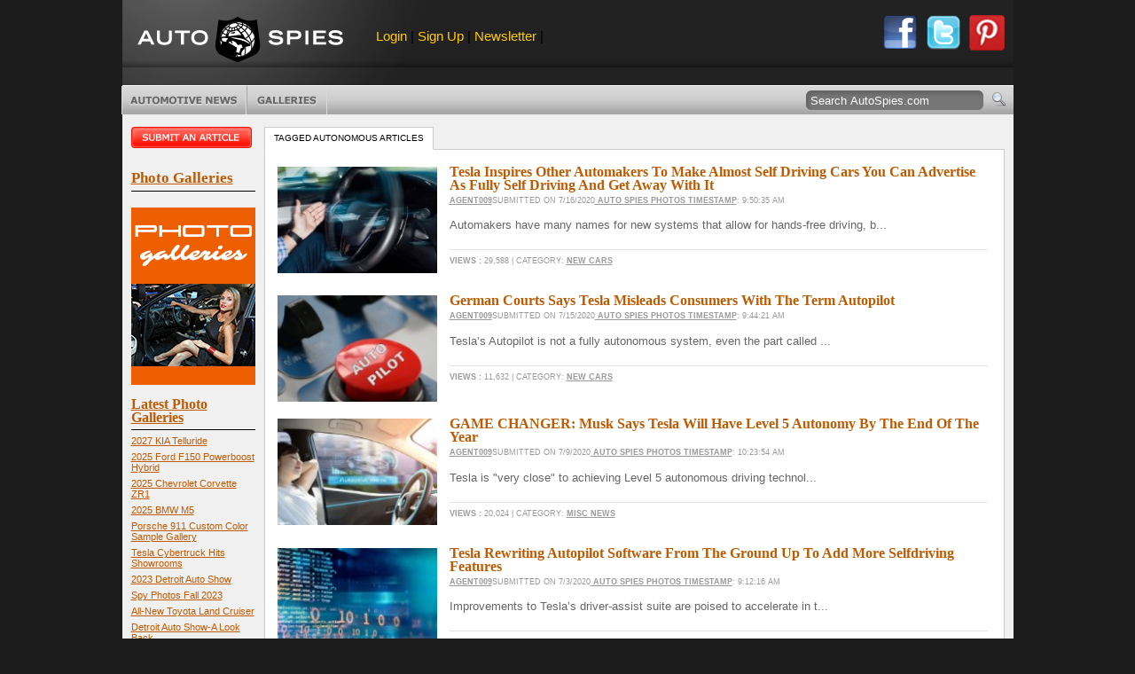

--- FILE ---
content_type: text/html; charset=utf-8
request_url: https://www.autospies.com/tag/Autonomous/
body_size: 49281
content:
<!DOCTYPE HTML PUBLIC "-//W3C//DTD HTML 4.01//EN" "http://www.w3.org/TR/html4/strict.dtd">


<html lang="en" xmlns="http://www.w3.org/1999/xhtml" xmlns:fb="https://www.facebook.com/2008/fbml" >
<head>
	
	
	
	
	
	<link rel="shortcut icon" href="/favicon.ico" type="image/x-icon" />
	<!--<style type="text/css" media="screen">@import url(/includes/style.css);</style>-->
	<link rel="alternate" type="application/rss+xml" href="https://www.autospies.com/rss.aspx" title="AutoSpies News">
	<link rel="stylesheet" type="text/css" href="https://www.autospies.com/includes/style.css" media="screen" />
	<link rel="stylesheet" type="text/css" href="https://www.autospies.com/includes/print.css" media="print" />
	


	<!-- <script type='text/javascript' async src="https://platform-api.sharethis.com/js/sharethis.js#property=63095d6eec51fa0012aaed95&product=inline-share-buttons"></script> -->

	<script type='text/javascript' async src="https://w.sharethis.com/button/buttons.js#property=63095d6eec51fa0012aaed95&product=inline-share-buttons"></script>





	<script async="async" src="https://www.googletagservices.com/tag/js/gpt.js"></script>
	
	
	<script data-ad-client="pub-9598268656985021" async src="https://pagead2.googlesyndication.com/
	pagead/js/adsbygoogle.js"></script> 
		
	
	<!--[if gte IE 5.0]>
    <![if lt IE 7]>
    <link rel="stylesheet" href="/includes/styleIE.css" type="text/css" media="screen" />
    <![endif]>
    <![endif]-->
	
	<script type="text/javascript" src="https://apis.google.com/js/plusone.js"></script>

    <script src="https://www.autospies.com/includes/general.js" type="text/javascript"></script>
    <!--[if !IE]>EFFECTS<![endif]-->
    <script type="text/javascript" src="https://ajax.googleapis.com/ajax/libs/mootools/1.2.1/mootools-yui-compressed.js"></script>
    <script type="text/javascript" src="https://www.autospies.com/includes/rotater.js"></script>
    <script type="text/javascript" src="https://www.autospies.com/includes/mgfxtabs.js"></script>
    <script type="text/javascript" src="https://www.autospies.com/includes/effects.js"></script>
    <script type="text/javascript" src="https://www.autospies.com/includes/UvumiDropdown-compressed.js"></script>
   
    <style>
	
			.filmstrip{
				margin:4px;
			}
			.topphotos{
				/*height:20px;*/
				border:solid 1px #FFFFFF;
				margin:3px;
			}
			.listContent .thumb
			{
				width:150px;
			}
			.article_list_thumb
			{
				float:left;
				display:inline;
				margin:19px 14px 0px 14px;
				padding: 10px 0;
				position:relative;
				width:180px;
				height:100px;
				overflow:hidden;
			}
			.article_list_thumb a img
			{
				width:100%;
				position:absolute;
				top:-20px;
			}
			.articleInfo_List
			{
				width:607px !important;
			}
			.logo
			{
				float:left;
			}
			#topBanner .members
			{
			font-size:1.2em;
			float:left;
			padding:18px 20px;
			}
			.sep
			{
				color: #545454;
			}
			#topBanner .brand
			{
				width:100%;
			}
	</style>
    <!--[if !IE]>/EFFECTS<![endif]-->
	
	
	
	<!-- Nativo Ad Code -->
	<script type="text/javascript" src="//s.ntv.io/serve/load.js" async></script> 
	
	
</head>
<body>
<body onload="ajax('/ajax/loginStatus.aspx', 'loginStatus');" id="homepage">
<span id="ctl00_showFMTags">
	<script type="text/javascript" charset="utf-8">
		federated_media_section = "";
	</script>
</span>

	<form name="aspnetForm" method="post" action="?q=Autonomous" id="aspnetForm" style="margin: 0px;">
<div>
<input type="hidden" name="__VIEWSTATE" id="__VIEWSTATE" value="/wEPDwUKMTI5MDgyNDE1NWQYAQUeX19Db250cm9sc1JlcXVpcmVQb3N0QmFja0tleV9fFgEFD2N0bDAwJHNlYXJjaEJ0bk734Sj017419rItBIGasRgzkqWL" />
</div>

<div>

	<input type="hidden" name="__VIEWSTATEGENERATOR" id="__VIEWSTATEGENERATOR" value="CDAE1222" />
	<input type="hidden" name="__EVENTVALIDATION" id="__EVENTVALIDATION" value="/wEWBwL+s9SVDgKakcPUBQL0k7IVArfy6YAOAo2PxMIOAoDCoqADAuDVmMwBreKfe8wOqc/FBchcAqUJCBpzEOM=" />
</div>
		<!--[if !IE]>WRAP<![endif]-->
        <div id="wrap">

            <!--[if !IE]>FRAME<![endif]-->
            <div class="frame">
        	
	            <!--[if !IE]>TOP BANNER<![endif]-->
	            <div id="topBanner" class="clearfix">
		            <!--[if !IE]>LEADER<![endif]-->
		            <div id="leader" class="clearfix">
			            <div class="brand">
				            <div class="logo"><a href="/">AutoSpies.com</a></div>
				            <div class="members">
								<span id="loginStatus"></span> 
								<span class="sep"> |</span>  
								<a href="/register.aspx" title="Sign up for our newsletter">Newsletter</a> 
								<span class="sep">|</span>  
								<!--<a href="/rss.aspx" title="Subscribe to our RSS Feed">RSS</a>-->
							</div>
							
							<div style="float:right;margin-right:10px;">
								<a style='float:left;' href="/submit/" target="_blank"><img src="https://www.autospies.com/images/facebook_share_round.png" alt="Login with Facebook" width="40px" height="40px"></a>
                                <a style='float:left;margin-left:9px;' href="http://twitter.com/autospies" target="_blank"><img src="https://www.autospies.com/images/twitter_share_round.png" alt="Follow us on Twitter" width="40px" height="40px"></a>
							    <a style='float:left;margin-left:9px;' href="http://pinterest.com/autospies/" target="_blank"><img src="https://www.autospies.com/images/pinterest_share_round.png" alt="Follow us on Pinterest" width="40px" height="40px"></a>
							</div>
			            </div>
						
			            <!--<div class="ad" style="visibility: hidden;"> -->
							<!-- FM Leaderboard Zone 
							<script type='text/javascript' src='http://static.fmpub.net/zone/226'></script>
							 FM Leaderboard Zone -->
								
								<!-- BOF Porsche 728x90 Ad 
										<script type='text/javascript'>
										var page_count = "off";           
										if (typeof OAS_rdl == "undefined") {
										document.write("<scr" + "ipt type='text/javascript' src='http://oasc12.247realmedia.com/Scripts/oas_analytics.js'></scr" + "ipt>"); page_count = "on";} var MMI_ClickURL = ""; var OAS_searchterms = ""; var OAS_taxonomy ="muid=0"; </script> <script type="text/javascript"> var MMI_RNS =  (new String(Math.random())).substring(2, 11); var MMI_URL="http://msite.martiniadnetwork.com/index/?pid=1000000671202&sid=1000003292710&loc="+ encodeURIComponent(window.location.toString()) + "&rnd=" + MMI_RNS; MMI_ClickURL += ((MMI_ClickURL.split("/").length - 1) % 2 )?  "/": ""; if (document.referrer != "") MMI_URL += "&ref=" + encodeURIComponent(document.referrer.substring(0,255));
										document.write("<script type='text/javascript' src='" + MMI_URL + "'></scr" + "ipt>");
										if(typeof(OAS_pubclick) == "undefined")
										var OAS_pubclick = 'http://msite.martiniadnetwork.com/action/track/type/0/pid/1000000671202/sid/1000003292710/loc/' + encodeURIComponent(window.location.toString().substring(0,255)) + '/pubclick/' + MMI_ClickURL; </script> <script type='text/javascript'> var OAS_sitepage = "autospies.com/porschepanamera_Q3Q4_2011";
										var OAS_pos = "Top";
										var OAS_RNS = (new String(Math.random())).substring(2, 11); OAS_searchterms == "" ? OAS_searchterms = "" : OAS_searchterms += "&"; if (page_count != "on") {OAS_taxonomy += "&oas_pv=no_analytics&";} if (typeof OAS_rdl == "undefined") { var OAS_rdl = ""; var OAS_CA = "";} OAS_query = "_RM_HTML_CLICK_=" + OAS_pubclick + "&" + OAS_searchterms + "XE&" + OAS_taxonomy + "&" + OAS_rdl + "&if_nt_CookieAccept=" + OAS_CA + "&XE"; document.write("<scr" + "ipt type='text/javascript' src='http://oasc12.247realmedia.com/RealMedia/ads/adstream_jx.ads/" + OAS_sitepage + "/1" + OAS_RNS + "@" + OAS_pos + "?" + OAS_query + "'></scr" + "ipt>"); document.write("<scr" + "ipt type='text/javascript' src='http://oasc12.247realmedia.com/RealMedia/ads/adstream_jx.ads/" + OAS_sitepage + "/1" + OAS_RNS + "@x96?XE&oas_pv=no_analytics&XE'></scr" + "ipt>"); if (typeof MMI_AdScript == "function") MMI_AdScript(1,"Top"); </script>
								EOF Porsche 728x90 Ad -->		
																
			           <!-- </div> -->



		            </div>
					
					<div style="text-align:center;" class="clearfix">
						<div class="ad" style="width:100%;">
							<!--
							<script async src="https://pagead2.googlesyndication.com/pagead/js/adsbygoogle.js"></script>
							 728x90 - Display Ad (Web) - TTECH 
							<ins class="adsbygoogle"
							     style="display:inline-block;width:728px;height:90px"
							     data-ad-client="ca-pub-6989692995123036"
							     data-ad-slot="9049014073"></ins>
							<script>

							     (adsbygoogle = window.adsbygoogle || []).push({});
							</script>
							-->

							<!-- FM Leaderboard Zone  
							<script type='text/javascript' src='http://static.fmpub.net/zone/226'></script>
							  FM Leaderboard Zone -->
								
								<!-- BOF Porsche 728x90 Ad 
										<script type='text/javascript'>
										var page_count = "off";           
										if (typeof OAS_rdl == "undefined") {
										document.write("<scr" + "ipt type='text/javascript' src='http://oasc12.247realmedia.com/Scripts/oas_analytics.js'></scr" + "ipt>"); page_count = "on";} var MMI_ClickURL = ""; var OAS_searchterms = ""; var OAS_taxonomy ="muid=0"; </script> <script type="text/javascript"> var MMI_RNS =  (new String(Math.random())).substring(2, 11); var MMI_URL="http://msite.martiniadnetwork.com/index/?pid=1000000671202&sid=1000003292710&loc="+ encodeURIComponent(window.location.toString()) + "&rnd=" + MMI_RNS; MMI_ClickURL += ((MMI_ClickURL.split("/").length - 1) % 2 )?  "/": ""; if (document.referrer != "") MMI_URL += "&ref=" + encodeURIComponent(document.referrer.substring(0,255));
										document.write("<script type='text/javascript' src='" + MMI_URL + "'></scr" + "ipt>");
										if(typeof(OAS_pubclick) == "undefined")
										var OAS_pubclick = 'http://msite.martiniadnetwork.com/action/track/type/0/pid/1000000671202/sid/1000003292710/loc/' + encodeURIComponent(window.location.toString().substring(0,255)) + '/pubclick/' + MMI_ClickURL; </script> <script type='text/javascript'> var OAS_sitepage = "autospies.com/porschepanamera_Q3Q4_2011";
										var OAS_pos = "Top";
										var OAS_RNS = (new String(Math.random())).substring(2, 11); OAS_searchterms == "" ? OAS_searchterms = "" : OAS_searchterms += "&"; if (page_count != "on") {OAS_taxonomy += "&oas_pv=no_analytics&";} if (typeof OAS_rdl == "undefined") { var OAS_rdl = ""; var OAS_CA = "";} OAS_query = "_RM_HTML_CLICK_=" + OAS_pubclick + "&" + OAS_searchterms + "XE&" + OAS_taxonomy + "&" + OAS_rdl + "&if_nt_CookieAccept=" + OAS_CA + "&XE"; document.write("<scr" + "ipt type='text/javascript' src='http://oasc12.247realmedia.com/RealMedia/ads/adstream_jx.ads/" + OAS_sitepage + "/1" + OAS_RNS + "@" + OAS_pos + "?" + OAS_query + "'></scr" + "ipt>"); document.write("<scr" + "ipt type='text/javascript' src='http://oasc12.247realmedia.com/RealMedia/ads/adstream_jx.ads/" + OAS_sitepage + "/1" + OAS_RNS + "@x96?XE&oas_pv=no_analytics&XE'></scr" + "ipt>"); if (typeof MMI_AdScript == "function") MMI_AdScript(1,"Top"); </script>
								EOF Porsche 728x90 Ad -->		
																
			            </div>
					</div>
					
					
					
					
		            <!--[if !IE]>/LEADER<![endif]-->
        			
		            <!--[if !IE]>TICKER<![endif]-->
		           
		           <!-- <iframe id="tickerFrame" name="tickerFrame" src="/ticker.aspx" width="1005" height="100" marginheight="0" marginwidth="0" frameborder="0" scrolling="no" style="border:none;"></iframe> -->
        			
		            <!--[if !IE]>RIBBON<![endif]-->
		           <!-- <iframe id="ribbonFrame" name="ribbonFrame" src="/ribbon.aspx" width="1005" height="26" marginheight="0" marginwidth="0" frameborder="0" scrolling="no" style="border:none;"></iframe> -->
        			
		            <!--[if !IE]>MENU BAR<![endif]-->
		            <div id="menuBar" class="clearfix">
        				
			            <!--[if !IE]>NAV<![endif]-->
			            <ul id="menu" class="dropdown">
			            <li class="news btn"><a href="/news/recent.aspx" class="btn" title="Automotive News">Automotive News</a>
				            <ul class="subnav">
				            <li><a href="/topnews/" title="Top Automotive News"><strong>Top News</strong></a></li>
				            <li><a href="/news/recent.aspx" title="Most Recent Automotive News"><strong>Most Recent</strong></a></li>
				            <li><a href="/category/index.aspx?category=Spy Shots">Spy Shots</a></li>
<li><a href="/category/index.aspx?category=Spy News">Spy News</a></li>
<li><a href="/category/index.aspx?category=New Cars">New Cars</a></li>
<li><a href="/category/index.aspx?category=Misc News">Misc News</a></li>
<li><a href="/category/index.aspx?category=Photo Galleries">Photo Galleries</a></li>
<li><a href="/category/index.aspx?category=Reviews">Reviews</a></li>
<li><a href="/category/index.aspx?category=Report Cards">Report Cards</a></li>
<li><a href="/category/index.aspx?category=Videos">Videos</a></li>
<li><a href="/category/index.aspx?category=Polls">Polls</a></li>
<li><a href="/category/index.aspx?category=Rumors">Rumors</a></li>
<li><a href="/category/index.aspx?category=Auto Sales">Auto Sales</a></li>

				            <li class="last"><a href="/submit/">Submit An Article</a></li>
				            </ul>
			            </li>
			            <!--
			            <li class="reviews btn"><a href="http://www.dealerrater.com/" target="_blank" title="Car Dealer Reviews" class="btn">Dealer Reviews</a></li>
			            <li class="classifieds btn"><a href="#" class="btn" title="Free Classified Ads">Free Classifieds</a>
				            <ul class="subnav">
				            <li><a href="#" title="Search Classified Ads">Search Listings</a></li>
				            <li class="last"><a href="http://www.dealerrater.com/classifieds/" title="Sell Your Car" onclick="window.open('http://www.dealerrater.com/classifieds/sell.aspx?affId=101', 'classifieds', 'width=700, height=700, toolbar=no, menubar=no, resizable=yes, scrollbars=yes'); return false;">Sell Your Car</a></li>
				            </ul>
			            </li>
						-->
			            <li class="galleries btn"><a href="http://shows.autospies.com/" title="Auto Show Photos" class="btn">Photo Galleries</a>
			            	
				            <ul class="subnav">
				           <!-- [if !IE]>Only show the last 10 then link to the archive<![endif] -->
				            <li><a href="http://shows.autospies.com/gallery/show.asp?galleryid=1408" title="2023 Detroit Auto Show">2023 Detroit Auto Show</a></li><li><a href="http://shows.autospies.com/gallery/show.asp?galleryid=1407" title="Spy Photos Fall 2023">Spy Photos Fall 2023</a></li><li><a href="http://shows.autospies.com/gallery/show.asp?galleryid=1404" title="Detroit Auto Show-A Look Back">Detroit Auto Show-A Look Back</a></li><li><a href="http://shows.autospies.com/gallery/show.asp?galleryid=1403" title="RAM 1500 Revolution">RAM 1500 Revolution</a></li><li><a href="http://shows.autospies.com/gallery/show.asp?galleryid=1401" title="LA Auto Show">LA Auto Show</a></li><li><a href="http://shows.autospies.com/gallery/show.asp?galleryid=1383" title="2022 NAIAS NY Auto Show">2022 NAIAS NY Auto Show</a></li><li><a href="http://shows.autospies.com/gallery/show.asp?galleryid=1353" title="Singer Porsche 911 Samples">Singer Porsche 911 Samples</a></li><li><a href="http://shows.autospies.com/gallery/show.asp?galleryid=1325" title="2022 Mercedes-Benz CLS">2022 Mercedes-Benz CLS</a></li><li><a href="http://shows.autospies.com/gallery/show.asp?galleryid=1281" title="Beijing Exhibition-Auto China 2020">Beijing Exhibition-Auto China 2020</a></li><li><a href="http://shows.autospies.com/gallery/show.asp?galleryid=1280" title="Infiniti QX60 Monograph ">Infiniti QX60 Monograph </a></li><li><a href="http://shows.autospies.com/gallery/show.asp?galleryid=1277" title="Auto Tech & Gadgets 2020">Auto Tech & Gadgets 2020</a></li><li><a href="http://shows.autospies.com/gallery/show.asp?galleryid=1259" title="2021 Ford Bronco Family">2021 Ford Bronco Family</a></li><li><a href="http://shows.autospies.com/gallery/show.asp?galleryid=1257" title="Best Spy Photos Of Summer 2020">Best Spy Photos Of Summer 2020</a></li><li><a href="http://shows.autospies.com/gallery/show.asp?galleryid=1256" title="2021 Dodge Durango Charger Challenger Hellcat">2021 Dodge Durango Charger Challenger Hellcat</a></li><li><a href="http://shows.autospies.com/gallery/show.asp?galleryid=1242" title="2021 BMW 5-Series Spy Shots">2021 BMW 5-Series Spy Shots</a></li><li><a href="http://shows.autospies.com/gallery/show.asp?galleryid=1241" title="Spy Shots May 2020">Spy Shots May 2020</a></li><li><a href="http://shows.autospies.com/gallery/show.asp?galleryid=1236" title="Geneva Motor Show">Geneva Motor Show</a></li><li><a href="http://shows.autospies.com/gallery/show.asp?galleryid=1235" title="Geneva Motor Show Preview">Geneva Motor Show Preview</a></li><li><a href="http://shows.autospies.com/gallery/show.asp?galleryid=1231" title="2020 Consumer Electronics Show (CES)">2020 Consumer Electronics Show (CES)</a></li><li><a href="http://shows.autospies.com/gallery/show.asp?galleryid=1226" title="2019 LA Auto Show">2019 LA Auto Show</a></li>
				            <li class="last"><a href="http://shows.autospies.com/" title="Auto Show Photos" class="right">View more galleries&#8230;</a></li>
				            </ul>
				            
			            </li>
			            </ul>
			            <!--[if !IE]>/NAV<![endif]-->
        				
			            <!--[if !IE]>SEARCH<![endif]-->
			            <div id="searchForm">
				       
							 <fieldset>
				                <input name="ctl00$q" type="text" value="Search AutoSpies.com" id="ctl00_q" onclick="this.value='';" onkeypress="return clickButton(event, 'ctl00_searchBtn')" /><input type="image" name="ctl00$searchBtn" id="ctl00_searchBtn" src="https://www.autospies.com/images/btn-search.gif" style="border-width:0px;" />
				            </fieldset>
			            </div>
			            <!--[if !IE]>/SEARCH<![endif]-->
        				
		            </div>
		            <!--[if !IE]>/MENU BAR<![endif]-->
	            </div>
	            <!--[if !IE]>/TOP BANNER<![endif]-->
        		
	            <!--[if !IE]>CONTENT<![endif]-->
	            <div id="content" class="clearfix">
        		    <!--[if !IE]>MAIN COLUMN<![endif]-->
		            <div id="mainCol" class="clearfix">
		                
        <script type="text/javascript">
        window.addEvent('domready',function(){

	        // LATEST LISTINGS TABS
	        var lists = new MGFX.Tabs('.listTabs','.listContent',{
		        autoplay: false,
		        transitionDuration:400
	        });

        });	
        </script>
        <!--[if !IE]>LISTINGS<![endif]-->
        <div id="listings" class="clearfix">
            <ul class="tabs listTabs clearfix">
               <li><a href="#">Tagged Autonomous Articles</a></li>
            </ul>
            
            <div class="tabContent">
                <!--[if !IE]>TAB 1 content<![endif]-->
                <div class="listContent">
                    <!--[if !IE]>autospies article<![endif]-->
                    <div class="article clearfix"><div class="article_list_thumb"><a target='_blank' href="/news/index.aspx?submissionid=102808" title="Tesla Inspires Other Automakers To Make Almost Self Driving Cars You Can Advertise As Fully Self Driving And Get Away With It"><img src="/images/users/Agent009/main/autonomous-poll-th.jpg" alt=""  /></a></div><div class="articleInfo articleInfo_List"><h4 class="articleTtl"><a target='_blank' href="/news/index.aspx?submissionid=102808" title="Tesla Inspires Other Automakers To Make Almost Self Driving Cars You Can Advertise As Fully Self Driving And Get Away With It">Tesla Inspires Other Automakers To Make Almost Self Driving Cars You Can Advertise As Fully Self Driving And Get Away With It</a></h4><p class="articleMeta"><a href="/users/Agent009/" title="Agent009's AgentSpace">Agent009</a>submitted on 7/16/2020<a href="http://shows.autospies.com/gallery/" target="_blank" title="Auto Spies" rel="nofollow">  Auto Spies Photos Timestamp</a>: 9:50:35 AM</p><p class="articleExcerpt">Automakers have many names for new systems  that allow for hands-free driving, b...</p><p class="articleTags"><a href="/news/index.aspx?submissionid=102808#usercomments" title="Read User Comments"></a>  <b>Views :</b> 29,588 | Category: <a href="/category/New-Cars/" title="More articles from New Cars">New Cars</a></p><div></div></div></div>
<div class="article clearfix"><div class="article_list_thumb"><a target='_blank' href="/news/index.aspx?submissionid=102801" title="German Courts Says Tesla Misleads Consumers With The Term Autopilot"><img src="/images/users/Agent009/main/1 6DjjeMuBNNyyCdDyDpvVcg-th.jpg" alt=""  /></a></div><div class="articleInfo articleInfo_List"><h4 class="articleTtl"><a target='_blank' href="/news/index.aspx?submissionid=102801" title="German Courts Says Tesla Misleads Consumers With The Term Autopilot">German Courts Says Tesla Misleads Consumers With The Term Autopilot</a></h4><p class="articleMeta"><a href="/users/Agent009/" title="Agent009's AgentSpace">Agent009</a>submitted on 7/15/2020<a href="http://shows.autospies.com/gallery/" target="_blank" title="Auto Spies" rel="nofollow">  Auto Spies Photos Timestamp</a>: 9:44:21 AM</p><p class="articleExcerpt">Tesla&rsquo;s Autopilot is not a fully autonomous system,  even the part called ...</p><p class="articleTags"><a href="/news/index.aspx?submissionid=102801#usercomments" title="Read User Comments"></a>  <b>Views :</b> 11,632 | Category: <a href="/category/New-Cars/" title="More articles from New Cars">New Cars</a></p><div></div></div></div>
<div class="article clearfix"><div class="article_list_thumb"><a target='_blank' href="/news/index.aspx?submissionid=102754" title="GAME CHANGER Musk Says Tesla Will Have Level 5 Autonomy By The End Of The Year"><img src="/images/users/Agent009/main/niemer-automl-sleeping-in-car-th.jpg" alt=""  /></a></div><div class="articleInfo articleInfo_List"><h4 class="articleTtl"><a target='_blank' href="/news/index.aspx?submissionid=102754" title="GAME CHANGER Musk Says Tesla Will Have Level 5 Autonomy By The End Of The Year">GAME CHANGER: Musk Says Tesla Will Have Level 5 Autonomy By The End Of The Year</a></h4><p class="articleMeta"><a href="/users/Agent009/" title="Agent009's AgentSpace">Agent009</a>submitted on 7/9/2020<a href="http://shows.autospies.com/gallery/" target="_blank" title="Auto Spies" rel="nofollow">  Auto Spies Photos Timestamp</a>: 10:23:54 AM</p><p class="articleExcerpt">Tesla is &quot;very close&quot; to  achieving Level 5 autonomous driving technol...</p><p class="articleTags"><a href="/news/index.aspx?submissionid=102754#usercomments" title="Read User Comments"></a>  <b>Views :</b> 20,024 | Category: <a href="/category/Misc-News/" title="More articles from Misc News">Misc News</a></p><div></div></div></div>
<div class="article clearfix"><div class="article_list_thumb"><a target='_blank' href="/news/index.aspx?submissionid=102709" title="Tesla Rewriting Autopilot Software From The Ground Up To Add More Selfdriving Features"><img src="/images/users/Agent009/main/software coding-th.jpg" alt=""  /></a></div><div class="articleInfo articleInfo_List"><h4 class="articleTtl"><a target='_blank' href="/news/index.aspx?submissionid=102709" title="Tesla Rewriting Autopilot Software From The Ground Up To Add More Selfdriving Features">Tesla Rewriting Autopilot Software From The Ground Up To Add More Selfdriving Features</a></h4><p class="articleMeta"><a href="/users/Agent009/" title="Agent009's AgentSpace">Agent009</a>submitted on 7/3/2020<a href="http://shows.autospies.com/gallery/" target="_blank" title="Auto Spies" rel="nofollow">  Auto Spies Photos Timestamp</a>: 9:12:16 AM</p><p class="articleExcerpt">Improvements to Tesla&rsquo;s driver-assist suite are poised to accelerate  in t...</p><p class="articleTags"><a href="/news/index.aspx?submissionid=102709#usercomments" title="Read User Comments"></a>  <b>Views :</b> 15,802 | Category: <a href="/category/Misc-News/" title="More articles from Misc News">Misc News</a></p><div></div></div></div>
<div class="article clearfix"><div class="article_list_thumb"><a target='_blank' href="/news/index.aspx?submissionid=102657" title="Nikola Is Taking 5000 Deposits For A Pickup They Haven t Even Prototyped Yet"><img src="/images/users/Agent009/main/Screen Shot 2020-06-29 at 12.03.56 PM-th.jpg" alt=""  /></a></div><div class="articleInfo articleInfo_List"><h4 class="articleTtl"><a target='_blank' href="/news/index.aspx?submissionid=102657" title="Nikola Is Taking 5000 Deposits For A Pickup They Haven t Even Prototyped Yet">Nikola Is Taking $5000 Deposits For A Pickup They Haven't Even Prototyped Yet</a></h4><p class="articleMeta"><a href="/users/Agent009/" title="Agent009's AgentSpace">Agent009</a>submitted on 6/29/2020<a href="http://shows.autospies.com/gallery/" target="_blank" title="Auto Spies" rel="nofollow">  Auto Spies Photos Timestamp</a>: 1:06:12 PM</p><p class="articleExcerpt">Nikola Motors, the defacto Tesla Motors copycat with a hydrogen  twist, announce...</p><p class="articleTags"><a href="/news/index.aspx?submissionid=102657#usercomments" title="Read User Comments"></a>  <b>Views :</b> 12,514 | Category: <a href="/category/New-Cars/" title="More articles from New Cars">New Cars</a></p><div></div></div></div>
<div class="article clearfix"><div class="article_list_thumb"><a target='_blank' href="/news/index.aspx?submissionid=102627" title="Tesla s New Autopilot Feature Set Confuses Burger King Signs With Stop Signs"><img src="/images/users/Agent009/main/Resturant_Interstate_sign-th.jpg" alt=""  /></a></div><div class="articleInfo articleInfo_List"><h4 class="articleTtl"><a target='_blank' href="/news/index.aspx?submissionid=102627" title="Tesla s New Autopilot Feature Set Confuses Burger King Signs With Stop Signs">Tesla's New Autopilot Feature Set Confuses Burger King Signs With Stop Signs</a></h4><p class="articleMeta"><a href="/users/Agent009/" title="Agent009's AgentSpace">Agent009</a>submitted on 6/25/2020<a href="http://shows.autospies.com/gallery/" target="_blank" title="Auto Spies" rel="nofollow">  Auto Spies Photos Timestamp</a>: 10:48:25 AM</p><p class="articleExcerpt">Burger King figured out that Tesla Autopilot&rsquo;s new &ldquo;Traffic Light an...</p><p class="articleTags"><a href="/news/index.aspx?submissionid=102627#usercomments" title="Read User Comments"></a>  <b>Views :</b> 21,726 | Category: <a href="/category/Spy-Shots/" title="More articles from Spy Shots">Spy Shots</a></p><div></div></div></div>
<div class="article clearfix"><div class="article_list_thumb"><a target='_blank' href="/news/index.aspx?submissionid=102604" title="American Journal of Public Health Study Questions The Purpose Of Autonomous Vehicles"><img src="/images/users/Agent009/main/selfdriving8-th.jpg" alt=""  /></a></div><div class="articleInfo articleInfo_List"><h4 class="articleTtl"><a target='_blank' href="/news/index.aspx?submissionid=102604" title="American Journal of Public Health Study Questions The Purpose Of Autonomous Vehicles">American Journal of Public Health Study Questions The Purpose Of Autonomous Vehicles</a></h4><p class="articleMeta"><a href="/users/Agent009/" title="Agent009's AgentSpace">Agent009</a>submitted on 6/23/2020<a href="http://shows.autospies.com/gallery/" target="_blank" title="Auto Spies" rel="nofollow">  Auto Spies Photos Timestamp</a>: 11:03:01 AM</p><p class="articleExcerpt">When Sir Thomas More coined the term &ldquo;utopia,&rdquo; he lifted two words  ...</p><p class="articleTags"><a href="/news/index.aspx?submissionid=102604#usercomments" title="Read User Comments"></a>  <b>Views :</b> 13,170 | Category: <a href="/category/Misc-News/" title="More articles from Misc News">Misc News</a></p><div></div></div></div>
<div class="article clearfix"><div class="article_list_thumb"><a target='_blank' href="/news/index.aspx?submissionid=102517" title="WATCH Are Tesla Vehicles Really THAT Dangerous"><img src="/images/users/Agent009/main/714794-th.jpg" alt=""  /></a></div><div class="articleInfo articleInfo_List"><h4 class="articleTtl"><a target='_blank' href="/news/index.aspx?submissionid=102517" title="WATCH Are Tesla Vehicles Really THAT Dangerous">WATCH: Are Tesla Vehicles Really THAT Dangerous?</a></h4><p class="articleMeta"><a href="/users/Agent009/" title="Agent009's AgentSpace">Agent009</a>submitted on 6/12/2020<a href="http://shows.autospies.com/gallery/" target="_blank" title="Auto Spies" rel="nofollow">  Auto Spies Photos Timestamp</a>: 1:59:58 PM</p><p class="articleExcerpt">Due to the selective nature of reports in the media, as well as the  focus on ne...</p><p class="articleTags"><a href="/news/index.aspx?submissionid=102517#usercomments" title="Read User Comments"></a>  <b>Views :</b> 21,104 | Category: <a href="/category/New-Cars/" title="More articles from New Cars">New Cars</a></p><div></div></div></div>
<div class="article clearfix"><div class="article_list_thumb"><a target='_blank' href="/news/index.aspx?submissionid=102513" title="NO MORE SPEEDING Tesla To Introduce Speed Limit Recognition"><img src="/images/users/Agent009/main/tesla-speed-limit-recognition-issues-autopilot-th.jpg" alt=""  /></a></div><div class="articleInfo articleInfo_List"><h4 class="articleTtl"><a target='_blank' href="/news/index.aspx?submissionid=102513" title="NO MORE SPEEDING Tesla To Introduce Speed Limit Recognition">NO MORE SPEEDING? Tesla To Introduce Speed Limit Recognition</a></h4><p class="articleMeta"><a href="/users/Agent009/" title="Agent009's AgentSpace">Agent009</a>submitted on 6/12/2020<a href="http://shows.autospies.com/gallery/" target="_blank" title="Auto Spies" rel="nofollow">  Auto Spies Photos Timestamp</a>: 10:44:20 AM</p><p class="articleExcerpt">Tesla is poised to improve its Autopilot functionality and its Full  Self-Drivin...</p><p class="articleTags"><a href="/news/index.aspx?submissionid=102513#usercomments" title="Read User Comments"></a>  <b>Views :</b> 14,838 | Category: <a href="/category/New-Cars/" title="More articles from New Cars">New Cars</a></p><div></div></div></div>
<div class="article clearfix"><div class="article_list_thumb"><a target='_blank' href="/news/index.aspx?submissionid=102490" title="Say What GM Says EVs Will Take 20 Years To Be Adopted But Self Driving Cars In Only 5"><img src="/images/users/Agent009/main/GMHONDAEV-MAIN_i-th.jpg" alt=""  /></a></div><div class="articleInfo articleInfo_List"><h4 class="articleTtl"><a target='_blank' href="/news/index.aspx?submissionid=102490" title="Say What GM Says EVs Will Take 20 Years To Be Adopted But Self Driving Cars In Only 5">Say What? GM Says EVs Will Take 20 Years To Be Adopted, But Self Driving Cars In Only 5</a></h4><p class="articleMeta"><a href="/users/Agent009/" title="Agent009's AgentSpace">Agent009</a>submitted on 6/10/2020<a href="http://shows.autospies.com/gallery/" target="_blank" title="Auto Spies" rel="nofollow">  Auto Spies Photos Timestamp</a>: 10:16:13 AM</p><p class="articleExcerpt">General Motors'&nbsp;top executive  expects it will take decades for electric ve...</p><p class="articleTags"><a href="/news/index.aspx?submissionid=102490#usercomments" title="Read User Comments"></a>  <b>Views :</b> 10,982 | Category: <a href="/category/New-Cars/" title="More articles from New Cars">New Cars</a></p><div></div></div></div>

                    <br class="spacer" />
                    <div class="more"><h3><a href="/tag/Autonomous/page2/" style="color: black" title="More About Autonomous">Next Page</a></h3></div>
                </div>
            </div>
        </div>
        <!--[if !IE]>/LISTINGS<![endif]-->

		            </div>
		            <!--[if !IE]>/MAIN COLUMN<![endif]-->
        			
		            <!--[if !IE]>LEFT COLUMN<![endif]-->
		            <div id="leftCol" class="clearfix">
			            <div class="widget">
				           <h3 class="submitArticle"><a href="/submit/" title="Submit an Article">Submit an article</a></h3>

				           <!--
						       <a style='float:left;' href="/submit/" target="_blank"><img src="https://www.autospies.com/images/facebook_share_round.png" alt="Login with Facebook" width="40px" height="40px"></a>
                                <a style='float:left;margin-left:9px;' href="http://twitter.com/autospies" target="_blank"><img src="https://www.autospies.com/images/twitter_share_round.png" alt="Follow us on Twitter" width="40px" height="40px"></a>
							    
							    <a style='float:left;margin-left:9px;' href="http://pinterest.com/autospies/" target="_blank"><img src="https://www.autospies.com/images/pinterest_share_round.png" alt="Follow us on Pinterest" width="40px" height="40px"></a>
							    <br><br><br>
						   -->
						   
						   <!--
						    <a href="/submit/" title="Login with FB"><img src="https://www.autospies.com/images/button_fblogin.gif" alt="Login with FB"></a>
							<br><br>
							<a href="http://twitter.com/autospies" target="_blank"><img src="https://www.autospies.com/images/twitter_follow.gif" alt="Follow us on Twitter" width="138px" height="20px"></a>
							<br><br>
							-->
							<!--
							<a href="https://www.autospies.com/register.aspx">Register to vote, post articles, write comments, and interact with fellow auto enthusiasts</a>
						-->
			            </div>
        				
			            <div class="widget ads">
							
			            </div>
        				
			            <div class="widget galleries">
							
						
							
							<!--
							<a href="http://bs.serving-sys.com/BurstingPipe/adServer.bs?cn=tf&c=20&mc=click&pli=2109041&PluID=0&ord=[timestamp]" target="_blank"><img src="https://www.autospies.com/images/911CarreraGTS.jpg"></a>
							<img src="http://bs.serving-sys.com/BurstingPipe/adServer.bs?cn=tf&c=19&mc=imp&pli=2109041&PluID=0&ord=[timestamp]&rtu=-1" width="1" height="1">
                     		-->
							
					 		
							
				            <h3 class="ttl"><a href="http://shows.autospies.com/gallery/">Photo Galleries</a></h3>
                        	




<br>



<!--
<a href="http://shows.autospies.com/gallery/Bimmerfest-2015-910/" title="2015 Bimmerfest"><img src="https://www.autospies.com/images/140x100_bimmerfest.gif" alt="2015 Bimmerfest"></a>

<br><br>
-->
                        <!--
							
							<A HREF="http://ad.doubleclick.net/jump/N6092.125752.AUTOSPIES.COM/B7420045.6;sz=1x1;ord=[timestamp]?">
							<img src="https://www.autospies.com/images/Fiat_Geneva_2013.jpg">
							<IMG SRC="http://ad.doubleclick.net/ad/N6092.125752.AUTOSPIES.COM/B7420045.6;sz=1x1;ord=[timestamp]?" BORDER=0 WIDTH=1 HEIGHT=1 ALT="Advertisement"></A>
						-->
								
								
								
								
								
								

                          		<a href="http://shows.autospies.com/gallery/" title="Photo Galleries"><img src="https://www.autospies.com/images/140x200_photogallery.gif" alt="Photo Galleries"></a>						   
								<br>

							<!--
							
							
							<a href="https://www.autospies.com/news/Black-Friday-Holiday-Gift-Guide-We-SPY-The-BEST-STUFF-To-Make-Your-Holiday-Shopping-A-BREEZE-73484/" title="2012 Holiday gift Guide"><img src="https://www.autospies.com/images/140x100_giftguide.gif" alt="2012 Holiday Gift Guide"></a>						   
							-->
							
						   <!-- <a href="http://shows.autospies.com/gallery/New-York-Auto-Show-278/" title="2011 New York Auto Show"><img src="https://www.autospies.com/images/NYAutoShow2011.gif" alt="2011 New York Auto Show"></a>-->

							<!--<a href="http://shows.autospies.com/gallery/Geneva-Motor-Show-265/page14/" title="2011 Geneva Auto Show"><img src="https://www.autospies.com/images/2011GenevaMotorShow.gif" alt="2011 Geneva Auto Show"></a>-->

							
							<!--
							<a href="http://shows.autospies.com/gallery/Detroit-Auto-Show-242/" title="2011 Detroit Auto Show"><img src="https://www.autospies.com/images/2011DetroitAuto.jpg" alt="2011 Detroit Auto Show"></a>
							-->
							
							
				            <!--
                            <a href="http://shows.autospies.com/gallery/New-York-Auto-Show-156/" title="2010 New York Auto Show"><img src="https://www.autospies.com/images/2010-new-york-auto-show.gif" alt="2010 New York Auto Show" style="border: 0px;" /></a>
                            --><br />
				           
				            <h4 class="ttl"><a href="http://shows.autospies.com/gallery/">Latest Photo Galleries</h4>
				            <ul>
	    			            <li><a href="http://shows.autospies.com/gallery/show.asp?galleryid=1416" title="2027 KIA Telluride">2027 KIA Telluride</a></li><li><a href="http://shows.autospies.com/gallery/show.asp?galleryid=1413" title="2025 Ford F150 Powerboost Hybrid">2025 Ford F150 Powerboost Hybrid</a></li><li><a href="http://shows.autospies.com/gallery/show.asp?galleryid=1412" title="2025 Chevrolet Corvette ZR1">2025 Chevrolet Corvette ZR1</a></li><li><a href="http://shows.autospies.com/gallery/show.asp?galleryid=1411" title="2025 BMW M5">2025 BMW M5</a></li><li><a href="http://shows.autospies.com/gallery/show.asp?galleryid=1410" title="Porsche 911 Custom Color Sample Gallery">Porsche 911 Custom Color Sample Gallery</a></li><li><a href="http://shows.autospies.com/gallery/show.asp?galleryid=1409" title="Tesla Cybertruck Hits Showrooms">Tesla Cybertruck Hits Showrooms</a></li><li><a href="http://shows.autospies.com/gallery/show.asp?galleryid=1408" title="2023 Detroit Auto Show">2023 Detroit Auto Show</a></li><li><a href="http://shows.autospies.com/gallery/show.asp?galleryid=1407" title="Spy Photos Fall 2023">Spy Photos Fall 2023</a></li><li><a href="http://shows.autospies.com/gallery/show.asp?galleryid=1405" title="All-New Toyota Land Cruiser">All-New Toyota Land Cruiser</a></li><li><a href="http://shows.autospies.com/gallery/show.asp?galleryid=1404" title="Detroit Auto Show-A Look Back">Detroit Auto Show-A Look Back</a></li><li><a href="http://shows.autospies.com/gallery/show.asp?galleryid=1403" title="RAM 1500 Revolution">RAM 1500 Revolution</a></li><li><a href="http://shows.autospies.com/gallery/show.asp?galleryid=1402" title="Mercedes-AMG S 63 E PERFORMANCE">Mercedes-AMG S 63 E PERFORMANCE</a></li><li><a href="http://shows.autospies.com/gallery/show.asp?galleryid=1401" title="LA Auto Show">LA Auto Show</a></li><li><a href="http://shows.autospies.com/gallery/show.asp?galleryid=1400" title="Porsche 911 Dakar Concept">Porsche 911 Dakar Concept</a></li><li><a href="http://shows.autospies.com/gallery/show.asp?galleryid=1399" title="2024 Sierra EV">2024 Sierra EV</a></li><li><a href="http://shows.autospies.com/gallery/show.asp?galleryid=1398" title="Spy Photos Fall 2022">Spy Photos Fall 2022</a></li><li><a href="http://shows.autospies.com/gallery/show.asp?galleryid=1397" title="2023 Ford Super Duty">2023 Ford Super Duty</a></li><li><a href="http://shows.autospies.com/gallery/show.asp?galleryid=1396" title="2024 Ford Mustang">2024 Ford Mustang</a></li><li><a href="http://shows.autospies.com/gallery/show.asp?galleryid=1395" title="Dodge Charger Daytona SRT Concept">Dodge Charger Daytona SRT Concept</a></li><li><a href="http://shows.autospies.com/gallery/show.asp?galleryid=1394" title="2023 Dodge Hornet">2023 Dodge Hornet</a></li><li><a href="http://shows.autospies.com/gallery/show.asp?galleryid=1393" title="Ford Bronco Heritage Editions">Ford Bronco Heritage Editions</a></li><li><a href="http://shows.autospies.com/gallery/show.asp?galleryid=1392" title="2024 Chevrolet Blazer EV">2024 Chevrolet Blazer EV</a></li><li><a href="http://shows.autospies.com/gallery/show.asp?galleryid=1391" title="2023 Toyota Crown">2023 Toyota Crown</a></li><li><a href="http://shows.autospies.com/gallery/show.asp?galleryid=1390" title="2023 Honda HR-V">2023 Honda HR-V</a></li><li><a href="http://shows.autospies.com/gallery/show.asp?galleryid=1389" title="Spy Photos Summer 2022">Spy Photos Summer 2022</a></li><li><a href="http://shows.autospies.com/gallery/show.asp?galleryid=1388" title="The BMW M3 Edition 50 Year BMW M ">The BMW M3 Edition 50 Year BMW M </a></li><li><a href="http://shows.autospies.com/gallery/show.asp?galleryid=1387" title="The New BMW 3-Series">The New BMW 3-Series</a></li><li><a href="http://shows.autospies.com/gallery/show.asp?galleryid=1386" title="Spy Photos Spring 2020">Spy Photos Spring 2020</a></li><li><a href="http://shows.autospies.com/gallery/show.asp?galleryid=1385" title="2023 Range Rover Sport">2023 Range Rover Sport</a></li><li><a href="http://shows.autospies.com/gallery/show.asp?galleryid=1384" title="Lexus RZ">Lexus RZ</a></li><li><a href="http://shows.autospies.com/gallery/show.asp?galleryid=1383" title="2022 NAIAS NY Auto Show">2022 NAIAS NY Auto Show</a></li><li><a href="http://shows.autospies.com/gallery/show.asp?galleryid=1382" title="CyberRodeo Tesla Hightlights">CyberRodeo Tesla Hightlights</a></li><li><a href="http://shows.autospies.com/gallery/show.asp?galleryid=1381" title="Toyota GR Corolla">Toyota GR Corolla</a></li><li><a href="http://shows.autospies.com/gallery/show.asp?galleryid=1380" title="Maserati Grecale SUV ">Maserati Grecale SUV </a></li><li><a href="http://shows.autospies.com/gallery/show.asp?galleryid=1379" title="2023 Mercedes-AMG GT 63 and GT 63 S 4-Door Coupe">2023 Mercedes-AMG GT 63 and GT 63 S 4-Door Coupe</a></li><li><a href="http://shows.autospies.com/gallery/show.asp?galleryid=1378" title="2023 Acura Integra ">2023 Acura Integra </a></li><li><a href="http://shows.autospies.com/gallery/show.asp?galleryid=1377" title="2023 Toyota Sequoia">2023 Toyota Sequoia</a></li><li><a href="http://shows.autospies.com/gallery/show.asp?galleryid=1376" title="2022 Toyota Auto Salon ">2022 Toyota Auto Salon </a></li><li><a href="http://shows.autospies.com/gallery/show.asp?galleryid=1375" title="2022 Toyota Tundra Capstone">2022 Toyota Tundra Capstone</a></li><li><a href="http://shows.autospies.com/gallery/show.asp?galleryid=1374" title="BMW Concept M">BMW Concept M</a></li><li><a href="http://shows.autospies.com/gallery/show.asp?galleryid=1373" title="Next Generation Ford Ranger">Next Generation Ford Ranger</a></li><li><a href="http://shows.autospies.com/gallery/show.asp?galleryid=1372" title="2021 LA Auto Show LAAS2021">2021 LA Auto Show LAAS2021</a></li><li><a href="http://shows.autospies.com/gallery/show.asp?galleryid=1371" title="2022 Toyota RAV4">2022 Toyota RAV4</a></li><li><a href="http://shows.autospies.com/gallery/show.asp?galleryid=1370" title="Spy Photos Fall 2021">Spy Photos Fall 2021</a></li><li><a href="http://shows.autospies.com/gallery/show.asp?galleryid=1369" title="2021 SEMA Show">2021 SEMA Show</a></li><li><a href="http://shows.autospies.com/gallery/show.asp?galleryid=1368" title="The All New Mercedes SL">The All New Mercedes SL</a></li><li><a href="http://shows.autospies.com/gallery/show.asp?galleryid=1367" title="2022 Range Rover">2022 Range Rover</a></li><li><a href="http://shows.autospies.com/gallery/show.asp?galleryid=1366" title="2022 GMC Sierra And Denali">2022 GMC Sierra And Denali</a></li><li><a href="http://shows.autospies.com/gallery/show.asp?galleryid=1365" title="2022 Lexus LX600">2022 Lexus LX600</a></li><li><a href="http://shows.autospies.com/gallery/show.asp?galleryid=1364" title="2022 Jeep Grand Cherokee">2022 Jeep Grand Cherokee</a></li>
				            </ul>
        					
				            <p class="more"><a href="http://shows.autospies.com/">More photo galleries</a></p>
							
							<br>
							
							
								<a href="http://www.alltop.com" target="_blank">
								<img src="https://www.autospies.com/images/140x100_AllTop.gif">
								</a>
						
			           
					    </div>
        				
			            <div class="widget ads">
				            <p></p>
			            </div>
		            </div>
		            <!--[if !IE]>/LEFT COLUMN<![endif]-->
		            
                                      
        			
	            </div>
	            <!--[if !IE]>/CONTENT<![endif]-->
        	    
        	    <!--[if !IE]>FOOTER<![endif]-->
		        <div id="footer">
		            







					<div id="footer_ad" style="padding:10px 0 10px 160px">
					   
					  	    <!-- FM Leaderboard Zone  -->
							<script type='text/javascript' src='http://static.fmpub.net/zone/226'></script>
							 <!-- FM Leaderboard Zone -->
					   
					 </div>
					 
							
					
					 
			        <div class="bar">
				        <div class="logo"><a href="/">AutoSpies.com</a></div>
				        <div class="links" style="width:600px; float:left;">
					        <ul class="inline">
						        <li class="first"><a href="/about-us.aspx">About Us</a></li>
						        <li><a href="/contact.aspx" title="Contact Us">Contact Us</a></li>
						        <li><a href="/contact.aspx" title="Advertising">Advertising</a></li>
						        <li><a href="/privacy.aspx" title="Privacy Policy">Privacy Policy</a></li>
						        <li><a href="/tou.aspx" title="Terms of Use">Terms of Use</a></li>
						</ul>
					        
						<br>
						<div style="text-align: left;"><a href="http://www.ttechsolutions.net" target="_blank" style="font-size: 9px; color: #cecece; text-decoration: none;" title="Web Development by T-Tech solutions LLC">Development and hosting by T-Tech Solutions LLC</a> </div>
                              
				        </div>
                        <div>
                        	<!--
                        <a href="https://advertisers.federatedmedia.net/explore/view/autospies">
    <img src="https://static.fmpub.net/assets/badges/FM_Living_Vertical.gif" border="0" width="100" height="150" alt=""/>
  </a>
  </div>
-->
				        <div class="spacer"></div>
			        </div>
		        </div>
		        <!--[if !IE]>/FOOTER<![endif]-->
            </div>
            <!--[if !IE]>/FRAME<![endif]-->

        </div>
        <!--[if !IE]>/WRAP<![endif]-->
		<input type="hidden" name="ctl00$HiddenASEmail" id="ctl00_HiddenASEmail" />
		<input type="hidden" name="ctl00$HiddenASUsername" id="ctl00_HiddenASUsername" />
		<input type="hidden" name="ctl00$HiddenASPassword" id="ctl00_HiddenASPassword" />
		<input type="hidden" name="ctl00$HiddenASVerPassword" id="ctl00_HiddenASVerPassword" />
	</form>
	

<script>
var googletag = googletag || {};
googletag.cmd = googletag.cmd || [];
</script>




<!-- FM Tracking Pixel -->

<script type='text/javascript' src='http://static.fmpub.net/site/autospies'></script>

<!-- FM Tracking Pixel -->


<!-- Quantcast Tag -->
<script type="text/javascript">
var _qevents = _qevents || [];

(function() {
var elem = document.createElement('script');
elem.src = (document.location.protocol == "https:" ? "https://secure" : "http://edge") + ".quantserve.com/quant.js";
elem.async = true;
elem.type = "text/javascript";
var scpt = document.getElementsByTagName('script')[0];
scpt.parentNode.insertBefore(elem, scpt);
})();

_qevents.push({
qacct:"p-YeTBfZdSHUZ6U",
uid:"donald@populere.com"
});
</script>

<noscript>
<div style="display:none;">
<img src="//pixel.quantserve.com/pixel/p-YeTBfZdSHUZ6U.gif" border="0" height="1" width="1" alt="Quantcast"/>
</div>
</noscript>
<!-- End Quantcast tag -->

<!--
<script type='text/javascript'>
var dc_AdLinkColor = 'blue' ;
var dc_PublisherID = 2207 ;
var dc_flowMode = 4;
</script>
<script type='text/javascript' src='http://kona.kontera.com/javascript/lib/KonaLibInline.js'>
</script>
-->

<!-- start Vibrant Media IntelliTXT script section -->

<script type="text/javascript" src="http://autospies.us.intellitxt.com/intellitxt/front.asp?ipid=23061"></script>

<!-- end Vibrant Media IntelliTXT script section -->


<script type="text/javascript">
(function() {
 var a, s = document.getElementsByTagName("script")[0];
 a = document.createElement("script");
 a.type="text/javascript";  a.async = true;
 a.src = "http://www.luminate.com/widget/async/11c0daad26d/";
 s.parentNode.insertBefore(a, s);
})();
</script>





<!-- Global site tag (gtag.js) - Google Analytics -->
<script async src="https://www.googletagmanager.com/gtag/js?id=UA-128065758-1"></script>
<script>
  window.dataLayer = window.dataLayer || [];
  function gtag(){dataLayer.push(arguments);}
  gtag('js', new Date());

  gtag('config', 'UA-128065758-1');
</script>



<!--
<script async src="https://pagead2.googlesyndication.com/pagead/js/adsbygoogle.js"></script>
 728x90 - 2021 ad code 
<ins class="adsbygoogle"
     style="display:inline-block;width:728px;height:90px"
     data-ad-client="ca-pub-6989692995123036"
     data-ad-slot="9730329792"></ins>
<script>
     (adsbygoogle = window.adsbygoogle || []).push({});
</script>
-->

<script id="dsq-count-scr" src="//autospies-com.disqus.com/count.js" async></script>



</body>
</html>